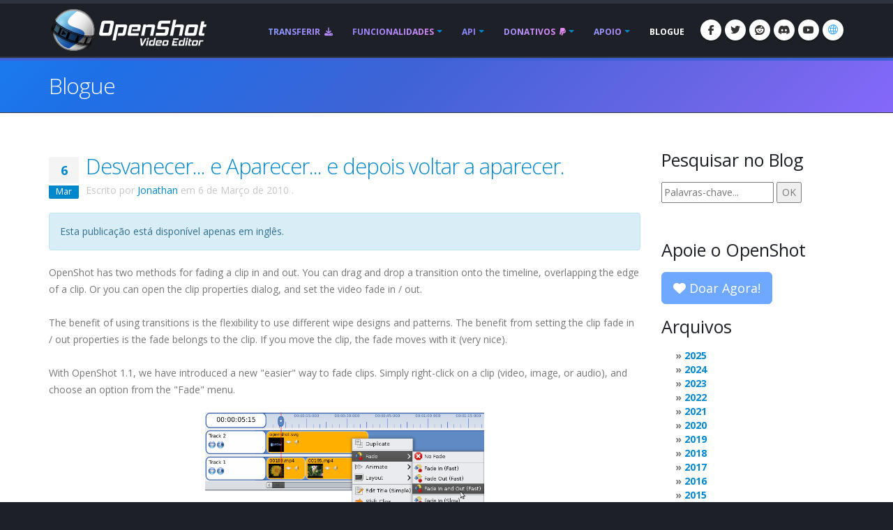

--- FILE ---
content_type: text/html; charset=utf-8
request_url: https://www.openshot.org/pt/blog/2010/03/06/fade-in-and-out-and-then-back-in/
body_size: 18813
content:








<!DOCTYPE html>
<html lang="pt" class="dark" dir="ltr">
	<head>
		<!-- Basic -->
		<meta http-equiv="X-UA-Compatible" content="IE=edge">
		<meta http-equiv="content-type" content="text/html; charset=UTF-8">
		<meta name="language" content="pt" />
		<meta name="rating" content="General" />
		<meta name="doc-type" content="Public" />
		<meta name="doc-class" content="Living Document" />
		<meta name="robots" content="index,follow" />
		<meta name="revisit-after" content="2 Days" />
        <meta name="yandex-verification" content="00e2cc274f4f404d" />

		
		
		
		
		<title>OpenShot Editor de Vídeo | Desvanecer... e Aparecer... e depois voltar a aparecer.</title>

		
		<meta name="keywords" content="blog, notícias, últimos desenvolvimentos, atualizações" />
		<meta name="description" content="O OpenShot tem dois métodos para desvanecer um clipe para dentro e para fora. Você pode arrastar e soltar uma transição na linha do tempo, sobrepondo a borda de um clipe. Ou pode abrir o diálogo de propriedades do clipe e definir o vídeo...">
		
    
    
    
    
    
    
    

		
		<meta property="og:type" content="website">
		<meta property="og:site_name" content="OpenShot Video Editor">
		<meta property="og:title" content="Desvanecer... e Aparecer... e depois voltar a aparecer.">
		<meta property="og:description" content="O OpenShot tem dois métodos para desvanecer um clipe para dentro e para fora. Você pode arrastar e soltar uma transição na linha do tempo, sobrepondo a borda de um clipe. Ou pode abrir o diálogo de propriedades do clipe e definir o vídeo...">
		<meta property="og:url" content="https://www.openshot.org/pt/blog/2010/03/06/fade-in-and-out-and-then-back-in/">
		<meta property="og:image" content="https://cdn.openshot.org/images/hero/openshot-social-poster.jpg">
		
		<meta property="og:image:width" content="1200">
		<meta property="og:image:height" content="630">
		
		<meta name="twitter:card" content="summary_large_image">
		<meta name="twitter:site" content="@openshot">
		<meta name="twitter:title" content="Desvanecer... e Aparecer... e depois voltar a aparecer.">
		<meta name="twitter:description" content="O OpenShot tem dois métodos para desvanecer um clipe para dentro e para fora. Você pode arrastar e soltar uma transição na linha do tempo, sobrepondo a borda de um clipe. Ou pode abrir o diálogo de propriedades do clipe e definir o vídeo...">
		<meta name="twitter:url" content="https://www.openshot.org/pt/blog/2010/03/06/fade-in-and-out-and-then-back-in/">
		<meta name="twitter:image" content="https://cdn.openshot.org/images/hero/openshot-social-poster.jpg">
		


    
    
    
    
		<meta name="author" content="OpenShot Studios, LLC">
		
  
        <!-- Blog links -->
        <link rel="index" href="/pt/blog/" />
        <link rel="search" type="application/opensearchdescription+xml" title="OpenShot Video Editor Blog" href="/pt/blog/opensearch.xml" />
        <link rel="alternate" type="application/rss+xml" title="Feed RSS das últimas entradas" href="/pt/blog/feeds/" />
        


<link rel="archives" title="Arquivos Dezembro de 2025" href="/pt/blog/2025/12/" />
<link rel="archives" title="Arquivos Dezembro de 2024" href="/pt/blog/2024/12/" />
<link rel="archives" title="Arquivos Julho de 2024" href="/pt/blog/2024/07/" />
<link rel="archives" title="Arquivos Junho de 2024" href="/pt/blog/2024/06/" />
<link rel="archives" title="Arquivos Janeiro de 2024" href="/pt/blog/2024/01/" />
<link rel="archives" title="Arquivos Abril de 2023" href="/pt/blog/2023/04/" />
<link rel="archives" title="Arquivos Dezembro de 2022" href="/pt/blog/2022/12/" />
<link rel="archives" title="Arquivos Setembro de 2021" href="/pt/blog/2021/09/" />
<link rel="archives" title="Arquivos Agosto de 2021" href="/pt/blog/2021/08/" />
<link rel="archives" title="Arquivos Maio de 2021" href="/pt/blog/2021/05/" />
<link rel="archives" title="Arquivos Março de 2020" href="/pt/blog/2020/03/" />
<link rel="archives" title="Arquivos Fevereiro de 2020" href="/pt/blog/2020/02/" />
<link rel="archives" title="Arquivos Novembro de 2019" href="/pt/blog/2019/11/" />
<link rel="archives" title="Arquivos Abril de 2019" href="/pt/blog/2019/04/" />
<link rel="archives" title="Arquivos Março de 2019" href="/pt/blog/2019/03/" />
<link rel="archives" title="Arquivos Setembro de 2018" href="/pt/blog/2018/09/" />
<link rel="archives" title="Arquivos Junho de 2018" href="/pt/blog/2018/06/" />
<link rel="archives" title="Arquivos Abril de 2018" href="/pt/blog/2018/04/" />
<link rel="archives" title="Arquivos Março de 2018" href="/pt/blog/2018/03/" />
<link rel="archives" title="Arquivos Janeiro de 2018" href="/pt/blog/2018/01/" />
<link rel="archives" title="Arquivos Novembro de 2017" href="/pt/blog/2017/11/" />
<link rel="archives" title="Arquivos Setembro de 2017" href="/pt/blog/2017/09/" />
<link rel="archives" title="Arquivos Maio de 2017" href="/pt/blog/2017/05/" />
<link rel="archives" title="Arquivos Março de 2017" href="/pt/blog/2017/03/" />
<link rel="archives" title="Arquivos Dezembro de 2016" href="/pt/blog/2016/12/" />
<link rel="archives" title="Arquivos Agosto de 2016" href="/pt/blog/2016/08/" />
<link rel="archives" title="Arquivos Julho de 2016" href="/pt/blog/2016/07/" />
<link rel="archives" title="Arquivos Março de 2016" href="/pt/blog/2016/03/" />
<link rel="archives" title="Arquivos Fevereiro de 2016" href="/pt/blog/2016/02/" />
<link rel="archives" title="Arquivos Janeiro de 2016" href="/pt/blog/2016/01/" />
<link rel="archives" title="Arquivos Setembro de 2015" href="/pt/blog/2015/09/" />
<link rel="archives" title="Arquivos Fevereiro de 2015" href="/pt/blog/2015/02/" />
<link rel="archives" title="Arquivos Julho de 2014" href="/pt/blog/2014/07/" />
<link rel="archives" title="Arquivos Maio de 2014" href="/pt/blog/2014/05/" />
<link rel="archives" title="Arquivos Abril de 2014" href="/pt/blog/2014/04/" />
<link rel="archives" title="Arquivos Março de 2014" href="/pt/blog/2014/03/" />
<link rel="archives" title="Arquivos Fevereiro de 2014" href="/pt/blog/2014/02/" />
<link rel="archives" title="Arquivos Janeiro de 2014" href="/pt/blog/2014/01/" />
<link rel="archives" title="Arquivos Outubro de 2013" href="/pt/blog/2013/10/" />
<link rel="archives" title="Arquivos Setembro de 2013" href="/pt/blog/2013/09/" />
<link rel="archives" title="Arquivos Agosto de 2013" href="/pt/blog/2013/08/" />
<link rel="archives" title="Arquivos Julho de 2013" href="/pt/blog/2013/07/" />
<link rel="archives" title="Arquivos Junho de 2013" href="/pt/blog/2013/06/" />
<link rel="archives" title="Arquivos Abril de 2013" href="/pt/blog/2013/04/" />
<link rel="archives" title="Arquivos Março de 2013" href="/pt/blog/2013/03/" />
<link rel="archives" title="Arquivos Fevereiro de 2013" href="/pt/blog/2013/02/" />
<link rel="archives" title="Arquivos Janeiro de 2013" href="/pt/blog/2013/01/" />
<link rel="archives" title="Arquivos Dezembro de 2012" href="/pt/blog/2012/12/" />
<link rel="archives" title="Arquivos Outubro de 2012" href="/pt/blog/2012/10/" />
<link rel="archives" title="Arquivos Setembro de 2012" href="/pt/blog/2012/09/" />
<link rel="archives" title="Arquivos Fevereiro de 2012" href="/pt/blog/2012/02/" />
<link rel="archives" title="Arquivos Janeiro de 2012" href="/pt/blog/2012/01/" />
<link rel="archives" title="Arquivos Outubro de 2011" href="/pt/blog/2011/10/" />
<link rel="archives" title="Arquivos Setembro de 2011" href="/pt/blog/2011/09/" />
<link rel="archives" title="Arquivos Junho de 2011" href="/pt/blog/2011/06/" />
<link rel="archives" title="Arquivos Março de 2011" href="/pt/blog/2011/03/" />
<link rel="archives" title="Arquivos Fevereiro de 2011" href="/pt/blog/2011/02/" />
<link rel="archives" title="Arquivos Janeiro de 2011" href="/pt/blog/2011/01/" />
<link rel="archives" title="Arquivos Novembro de 2010" href="/pt/blog/2010/11/" />
<link rel="archives" title="Arquivos Outubro de 2010" href="/pt/blog/2010/10/" />
<link rel="archives" title="Arquivos Setembro de 2010" href="/pt/blog/2010/09/" />
<link rel="archives" title="Arquivos Julho de 2010" href="/pt/blog/2010/07/" />
<link rel="archives" title="Arquivos Junho de 2010" href="/pt/blog/2010/06/" />
<link rel="archives" title="Arquivos Maio de 2010" href="/pt/blog/2010/05/" />
<link rel="archives" title="Arquivos Abril de 2010" href="/pt/blog/2010/04/" />
<link rel="archives" title="Arquivos Março de 2010" href="/pt/blog/2010/03/" />
<link rel="archives" title="Arquivos Fevereiro de 2010" href="/pt/blog/2010/02/" />
<link rel="archives" title="Arquivos Janeiro de 2010" href="/pt/blog/2010/01/" />
<link rel="archives" title="Arquivos Dezembro de 2009" href="/pt/blog/2009/12/" />
<link rel="archives" title="Arquivos Novembro de 2009" href="/pt/blog/2009/11/" />
<link rel="archives" title="Arquivos Outubro de 2009" href="/pt/blog/2009/10/" />
<link rel="archives" title="Arquivos Setembro de 2009" href="/pt/blog/2009/09/" />
<link rel="archives" title="Arquivos Agosto de 2009" href="/pt/blog/2009/08/" />
<link rel="archives" title="Arquivos Julho de 2009" href="/pt/blog/2009/07/" />
<link rel="archives" title="Arquivos Junho de 2009" href="/pt/blog/2009/06/" />
<link rel="archives" title="Arquivos Maio de 2009" href="/pt/blog/2009/05/" />
<link rel="archives" title="Arquivos Abril de 2009" href="/pt/blog/2009/04/" />
<link rel="archives" title="Arquivos Março de 2009" href="/pt/blog/2009/03/" />
<link rel="archives" title="Arquivos Dezembro de 2008" href="/pt/blog/2008/12/" />
<link rel="archives" title="Arquivos Novembro de 2008" href="/pt/blog/2008/11/" />
<link rel="archives" title="Arquivos Outubro de 2008" href="/pt/blog/2008/10/" />
<link rel="archives" title="Arquivos Setembro de 2008" href="/pt/blog/2008/09/" />
<link rel="archives" title="Arquivos Julho de 2008" href="/pt/blog/2008/07/" />
<link rel="archives" title="Arquivos Junho de 2008" href="/pt/blog/2008/06/" />
<link rel="archives" title="Arquivos Maio de 2008" href="/pt/blog/2008/05/" />
<link rel="archives" title="Arquivos Abril de 2008" href="/pt/blog/2008/04/" />



  
  <link rel="prev" title="Importar Projetos do Kdenlive e Kino!" href="/pt/blog/2010/03/06/import-kdenlive-and-kino-projects/" />
  
  
  <link rel="next" title="Hora das Traduções!" href="/pt/blog/2010/02/19/time-for-translations/" />
  

		
		
		<script type="application/ld+json">
		{
		  "@context": "https://schema.org",
		  "@graph": [
		    {
		      "@type": "Organization",
		      "@id": "https://www.openshot.org/#organization",
		      "name": "OpenShot Studios, LLC",
		      "url": "https://www.openshot.org/",
		      "logo": {
		        "@type": "ImageObject",
		        "@id": "https://www.openshot.org/#logo",
		        "url": "https://cdn.openshot.org/images/logos/logo.png",
		        "width": 226,
		        "height": 60
		      }
		    }
		  ]
		}
		</script>
		
		

		<!-- Favicon -->
		<link rel="shortcut icon" href="https://cdn.openshot.org/images/favicon.png" type="image/png" />
		<link rel="apple-touch-icon" href="https://cdn.openshot.org/images/favicon.png">

		<!-- Mobile Metas -->
		<meta name="viewport" content="width=device-width, minimum-scale=1.0, maximum-scale=1.0, user-scalable=no">

    	<!-- Web Fonts  -->
		<link href="https://fonts.googleapis.com/css?family=Open+Sans:300,400,600,700,800%7CShadows+Into+Light&display=swap" rel="stylesheet" type="text/css">

		<!-- Vendor CSS --><link rel="stylesheet" href="https://cdn.openshot.org/static/vendor/bootstrap/css/bootstrap.min.css?v=20260115">
   		<link rel="stylesheet" href="https://cdn.openshot.org/static/vendor/fontawesome/css/all.min.css?v=20260115">
		<link rel="stylesheet" href="https://cdn.openshot.org/static/vendor/animate/animate.min.css?v=20260115">
		<link rel="stylesheet" href="https://cdn.openshot.org/static/vendor/simple-line-icons/css/simple-line-icons.min.css?v=20260115">
		<link rel="stylesheet" href="https://cdn.openshot.org/static/vendor/magnific-popup/magnific-popup.min.css?v=20260115">

		<!-- Theme CSS -->
		<link rel="stylesheet" href="https://cdn.openshot.org/static/css/theme.css?v=20260115">
		<link rel="stylesheet" href="https://cdn.openshot.org/static/css/theme-elements.css?v=20260115">
		<link rel="stylesheet" href="https://cdn.openshot.org/static/css/theme-blog.css?v=20260115">

		<!-- Current Page CSS -->
		
		

		<!-- Skin CSS -->
		<link rel="stylesheet" href="https://cdn.openshot.org/static/css/skins/default.css?v=20260115">

		<!-- Theme Custom CSS -->
		<link rel="stylesheet" href="https://cdn.openshot.org/static/css/custom.css?v=20260115">

        <!-- Language links (for search engines) -->
        <link rel="canonical" href="https://www.openshot.org/pt/blog/2010/03/06/fade-in-and-out-and-then-back-in/" />
        <link rel="alternate" href="https://www.openshot.org/ar/blog/2010/03/06/fade-in-and-out-and-then-back-in/" hreflang="ar" />
        <link rel="alternate" href="https://www.openshot.org/bn/blog/2010/03/06/fade-in-and-out-and-then-back-in/" hreflang="bn" />
        <link rel="alternate" href="https://www.openshot.org/zh-hans/blog/2010/03/06/fade-in-and-out-and-then-back-in/" hreflang="zh-hans" />
        <link rel="alternate" href="https://www.openshot.org/zh-hant/blog/2010/03/06/fade-in-and-out-and-then-back-in/" hreflang="zh-hant" />
        <link rel="alternate" href="https://www.openshot.org/hr/blog/2010/03/06/fade-in-and-out-and-then-back-in/" hreflang="hr" />
        <link rel="alternate" href="https://www.openshot.org/nl/blog/2010/03/06/fade-in-and-out-and-then-back-in/" hreflang="nl" />
        <link rel="alternate" href="https://www.openshot.org/fr/blog/2010/03/06/fade-in-and-out-and-then-back-in/" hreflang="fr" />
        <link rel="alternate" href="https://www.openshot.org/fi/blog/2010/03/06/fade-in-and-out-and-then-back-in/" hreflang="fi" />
        <link rel="alternate" href="https://www.openshot.org/blog/2010/03/06/fade-in-and-out-and-then-back-in/" hreflang="en" />
        <link rel="alternate" href="https://www.openshot.org/de/blog/2010/03/06/fade-in-and-out-and-then-back-in/" hreflang="de" />
        <link rel="alternate" href="https://www.openshot.org/hi/blog/2010/03/06/fade-in-and-out-and-then-back-in/" hreflang="hi" />
        <link rel="alternate" href="https://www.openshot.org/is/blog/2010/03/06/fade-in-and-out-and-then-back-in/" hreflang="is" />
        <link rel="alternate" href="https://www.openshot.org/id/blog/2010/03/06/fade-in-and-out-and-then-back-in/" hreflang="id" />
        <link rel="alternate" href="https://www.openshot.org/it/blog/2010/03/06/fade-in-and-out-and-then-back-in/" hreflang="it" />
        <link rel="alternate" href="https://www.openshot.org/ja/blog/2010/03/06/fade-in-and-out-and-then-back-in/" hreflang="ja" />
        <link rel="alternate" href="https://www.openshot.org/ko/blog/2010/03/06/fade-in-and-out-and-then-back-in/" hreflang="ko" />
        <link rel="alternate" href="https://www.openshot.org/nb/blog/2010/03/06/fade-in-and-out-and-then-back-in/" hreflang="nb" />
        <link rel="alternate" href="https://www.openshot.org/fa/blog/2010/03/06/fade-in-and-out-and-then-back-in/" hreflang="fa" />
        <link rel="alternate" href="https://www.openshot.org/pl/blog/2010/03/06/fade-in-and-out-and-then-back-in/" hreflang="pl" />
        <link rel="alternate" href="https://www.openshot.org/pt/blog/2010/03/06/fade-in-and-out-and-then-back-in/" hreflang="pt" />
        <link rel="alternate" href="https://www.openshot.org/ro/blog/2010/03/06/fade-in-and-out-and-then-back-in/" hreflang="ro" />
        <link rel="alternate" href="https://www.openshot.org/ru/blog/2010/03/06/fade-in-and-out-and-then-back-in/" hreflang="ru" />
        <link rel="alternate" href="https://www.openshot.org/es/blog/2010/03/06/fade-in-and-out-and-then-back-in/" hreflang="es" />
        <link rel="alternate" href="https://www.openshot.org/tr/blog/2010/03/06/fade-in-and-out-and-then-back-in/" hreflang="tr" />
        <link rel="alternate" href="https://www.openshot.org/vi/blog/2010/03/06/fade-in-and-out-and-then-back-in/" hreflang="vi" />
        <link rel="alternate" href="https://www.openshot.org/uk/blog/2010/03/06/fade-in-and-out-and-then-back-in/" hreflang="uk" />
        <link rel="alternate" href="https://www.openshot.org/blog/2010/03/06/fade-in-and-out-and-then-back-in/" hreflang="x-default" />

        
            <!-- Suggest en translation -->
        

        <!-- Language style (left to right / right to left) -->
        <style>
            body {
               direction: ltr;
            }
            .alert-link:after {
                content: "\200E‎";
            }
            #language-alert.alert-dark {
                background-color: #333a44;
                border-color: #07080a;
                color: #ced3db;
            }
            #language-alert.alert-dark .alert-link {
                color: #fafbfb;
            }
            #language-icon-header.language-icon-attention {
                color: #2aa3ff;
            }
            a:hover #language-icon-header.language-icon-attention {
                color: #ffffff;
            }
            a:focus #language-icon-header.language-icon-attention,
            a:focus-visible #language-icon-header.language-icon-attention {
                color: #2aa3ff;
            }
            .preferred-language-link {
                display: block;
                padding: 10px 12px;
                background: #f4f7fb;
                border: 1px solid #d6e4f7;
                border-radius: 4px;
                color: #1f6fb2;
                text-decoration: none;
            }
            .preferred-language-link:hover,
            .preferred-language-link:focus {
                background: #e9f1fb;
                border-color: #c3d8f3;
                color: #1f6fb2;
                text-decoration: none;
            }
        </style>
        <style>
            .social-icons li:hover.social-icons-discord a,
            .social-icons li.social-icons-discord:hover a {
                background: #5865F2 !important;
                color: #fff !important;
            }
        </style>


         <script>
            window.dataLayer = window.dataLayer || [];
            function gtag(){ dataLayer.push(arguments); }

            // Keep gtag_enable_tcf_support commented to avoid auto-update conflicts with explicit manual update (matches GA toggles requiring updates)
            window['gtag_enable_tcf_support'] = true;

            gtag('consent', 'default', {
              ad_personalization:   'denied',
              ad_storage:           'denied',
              ad_user_data:         'denied',
              analytics_storage:    'denied',
              functionality_storage:'denied',
              personalization_storage: 'denied',
              security_storage:     'granted',
              wait_for_update:      500,
            });

            gtag("set", "ads_data_redaction", true);
            gtag("set", "url_passthrough", false);
          </script>

          <!-- GA library -->
          <script async src="https://www.googletagmanager.com/gtag/js?id=G-W2VHM9Y8QH"></script>
          <script>
            gtag('js', new Date());
            gtag('config', 'G-W2VHM9Y8QH');
          </script>

          <script>
            /* ===== global flags ===== */
            window.adsConsentGranted = false;   // true only when personalised ads allowed
            window.adsBidsReady      = false;
            window.adsRefreshed      = false;
            window.consentReady = false;

            function maybeRefreshAds() {
              console.log('[Ads] maybeRefreshAds called, adsConsentGranted:', window.adsConsentGranted, 'adsBidsReady:', window.adsBidsReady, 'adsRefreshed:', window.adsRefreshed);
              if (window.adsConsentGranted && window.adsBidsReady && !window.adsRefreshed) {
                googletag.cmd.push(() => {
                  console.log('[Ads] consent + bids ready → first refresh');
                  googletag.pubads().refresh();
                  window.adsRefreshed = true;
                });
              } else {
                console.log('[Ads] conditions not met for refresh');
              }
            }

            /* ===== Funding Choices callback ===== */
            window.googlefc        = window.googlefc || {};
            googlefc.callbackQueue = googlefc.callbackQueue || [];
            googlefc.callbackQueue.push({
              CONSENT_DATA_READY : () => {
                window.consentReady = true;

                const v = googlefc.getGoogleConsentModeValues();
                const S = googlefc.ConsentModePurposeStatusEnum;

                const allowed = x =>
                  x === S.CONSENT_MODE_PURPOSE_STATUS_GRANTED       ||
                  x === S.CONSENT_MODE_PURPOSE_STATUS_NOT_APPLICABLE||
                  x === S.CONSENT_MODE_PURPOSE_STATUS_NOT_CONFIGURED;

                const adAllowed      = allowed(v.adStoragePurposeConsentStatus);
                const anaAllowed     = allowed(v.analyticsStoragePurposeConsentStatus);
                const funAllowed     = allowed(v.functionalityStoragePurposeConsentStatus);
                const audAllowed     = allowed(v.adUserDataPurposeConsentStatus);
                const perAllowed     = allowed(v.adPersonalizationPurposeConsentStatus);
                const secAllowed     = allowed(v.securityStoragePurposeConsentStatus);

                // Explicit update kept for GA toggles; omit security_storage to avoid flip (defaults to granted)
                gtag('consent','update', {
                  ad_storage:            adAllowed  ? 'granted' : 'denied',
                  analytics_storage:     anaAllowed ? 'granted' : 'denied',
                  //functionality_storage: funAllowed ? 'granted' : 'denied',
                  personalization_storage: perAllowed ? 'granted' : 'denied',
                  ad_user_data:          audAllowed ? 'granted' : 'denied',
                  ad_personalization:    perAllowed ? 'granted' : 'denied',
                  //security_storage:      secAllowed ? 'granted' : 'denied',
                });

                if (adAllowed) {
                  gtag("set", "ads_data_redaction", false);
                }

                /* flag for refresh logic */
                window.adsConsentGranted = adAllowed;
                console.log('[Ads] CONSENT_DATA_READY — ad_storage:', adAllowed ? 'granted' : 'denied');
                maybeRefreshAds();

                if (typeof __tcfapi === 'function') {
                  __tcfapi('addEventListener', 2, (tcData, success) => {
                    if (success && (tcData.eventStatus === 'tcloaded' || tcData.eventStatus === 'useractioncomplete')) {
                      console.log('[TCF Debug] TCData:', tcData);
                    }
                  });
                }
              }
            });
          </script>

          <!-- Funding Choices loader + shim (unchanged) -->
          <script async src="https://fundingchoicesmessages.google.com/i/pub-6992519260108226?ers=1"></script>
          <script>
            (function pingFC(){
              if(!window.frames.googlefcPresent){
                if(document.body){
                  const i=document.createElement('iframe');
                  i.style='width:0;height:0;border:none;position:absolute;left:-9999px;top:-9999px';
                  i.name='googlefcPresent';
                  document.body.appendChild(i);
                }else{ setTimeout(pingFC,0); }
              }
            })();
          </script>




        <script>
          // Function to load GPT only when CMP is ready
          (function loadGPTWhenReady() {
            if (typeof __tcfapi !== 'undefined') {
              // CMP is ready, load GPT script
              const gptScript = document.createElement('script');
              gptScript.async = true;
              gptScript.src = 'https://securepubads.g.doubleclick.net/tag/js/gpt.js';
              gptScript.crossOrigin = 'anonymous';
              document.head.appendChild(gptScript);
            } else {
              // CMP not ready, check again after 100ms
              setTimeout(loadGPTWhenReady, 100);
            }
          })();
        </script>
        <script>
          window.googletag = window.googletag || { cmd: [] };
          googletag.cmd.push(function () {
            /* ---------- size mappings ---------- */
            const largeBannerMapping = googletag.sizeMapping()
              .addSize([1000, 600], [[970, 90], [728, 90]])   // desktop
              .addSize([800,  600], [[728, 90]])              // tablet
              .addSize([0,      0], [[300, 250]])             // phone
              .build();

            const smallBannerMapping = googletag.sizeMapping()
              .addSize([1200, 600], [[728, 90]])              // wide
              .addSize([0,      0], [[300, 250]])             // fallback
              .build();


        
            googletag.defineSlot('/21809389562/TopBanner-1170x113', [[970, 90], [300, 250]], 'div-gpt-ad-1554958960827-0').defineSizeMapping(largeBannerMapping).addService(googletag.pubads());
            googletag.defineSlot('/21809389562/BottomContentBanner-1170x113', [[970, 90], [300, 250]], 'div-gpt-ad-1554692803700-0').defineSizeMapping(largeBannerMapping).addService(googletag.pubads());
            googletag.defineSlot('/21809389562/BottomLatestPost-360x280', [[300, 250], [360, 280]], 'div-gpt-ad-1555100705815-0').addService(googletag.pubads());
                googletag.defineSlot('/21809389562/RightSide1-360x360', [[300, 600]], 'div-gpt-ad-1554838686778-0').addService(googletag.pubads());


            googletag.pubads().enableSingleRequest();
            googletag.pubads().collapseEmptyDivs();
            googletag.pubads().disableInitialLoad();
            googletag.enableServices();

            console.log('[Ads] GPT slots defined — initial load disabled');

            // If no header bidding provider is present, mark bids ready so ads can refresh.
            const hasHeaderBidding = !!(window.apstag || window.pbjs);
            if (!hasHeaderBidding) {
              window.adsBidsReady = true;
              maybeRefreshAds();
            }
          }); // closes the googletag.cmd.push opened in “Begin”
          </script>


        

        




	</head>
	<body>

		<div class="body">
			<header id="header" class="header-narrow" data-plugin-options="{'stickyEnabled': true, 'stickyEnableOnBoxed': true, 'stickyEnableOnMobile': true, 'stickyStartAt': 0, 'stickySetTop': '0'}">
				<div class="header-body">
					<div class="header-container container">
						<div class="header-row">
							<div class="header-column">
								<div class="header-logo">
                                    
									<a href="/pt/" title="OpenShot Video Editor">
										<img alt="OpenShot Video Editor Logo" src="https://cdn.openshot.org/images/logos/logo.png" width="226" height="60" style="max-width: 100%; height: auto;">
									</a>
                                    
								</div>
							</div>
							<div class="header-column">
								<div class="header-row">
									<div class="header-nav">
										<button class="btn header-btn-collapse-nav" data-toggle="collapse" data-target=".header-nav-main">
											<i class="fa-solid fa-bars"></i>
										</button>
										<ul class="header-social-icons social-icons">
											<li class="social-icons-facebook hidden-xs"><a href="https://www.facebook.com/openshot/" target="_blank" rel="noopener noreferrer" title="Facebook"><i class="fa-brands fa-facebook-f"></i></a></li>
											<li class="social-icons-twitter hidden-xs"><a href="https://www.twitter.com/openshot/" target="_blank" rel="noopener noreferrer" title="Twitter"><i class="fa-brands fa-twitter"></i></a></li>
											<li class="social-icons-reddit hidden-md hidden-xs"><a href="https://www.reddit.com/r/OpenShot/" target="_blank" title="Reddit"><i class="fa-brands fa-reddit"></i></a></li>
                                            <li class="social-icons-discord hidden-md hidden-xs"><a href="/discord/" target="_blank" title="Discord"><i class="fa-brands fa-discord"></i></a></li>
                                            <li class="social-icons-youtube hidden-md hidden-xs"><a href="https://www.youtube.com/user/JonOomph" target="_blank" rel="noopener noreferrer" title="YouTube"><i class="fa-brands fa-youtube"></i></a></li>
                                            <li class="social-icons-skype"><a href="#" data-toggle="modal" data-target="#formModal" title="Idioma: Português (pt)" aria-label="Idioma: Português (pt)"><i id="language-icon-header" class="icon-globe icons"></i></a></li>
										</ul>
										<div class="header-nav-main header-nav-main-effect-1 header-nav-main-sub-effect-1 collapse">
											<nav>
                                                
												<ul class="nav nav-pills" id="mainNav">
                                                    <li class="">
                                                        <a href="/pt/download/">
                                                            Transferir <i class="fa-solid fa-download" style="padding-left: 3px;"></i>
                                                        </a>
                                                    </li>
                                                    <li class="dropdown ">
                                                        <a class="dropdown-toggle" href="/pt/features/">
                                                            Funcionalidades
                                                        </a>
                                                        <ul class="dropdown-menu">
                                                            <li><a href="/pt/features/">Ver Funcionalidades</a></li>
                                                            <li><a href="/pt/screenshots/">Capturas de Ecrã</a></li>
                                                            <li><a href="/pt/videos/">Vídeos</a></li>
                                                            <li class="dropdown-submenu">
                                                                <a href="/pt/about/">Sobre Nós</a>
                                                                <ul class="dropdown-menu">
                                                                    <li><a href="/pt/about/">Sobre OpenShot</a></li>
                                                                    <li><a href="/pt/story/">A Nossa História</a></li>
                                                                    <li><a href="/pt/awards/">Nossos Prêmios</a></li>
                                                                    <li><a href="/pt/company/">Nossa Empresa</a></li>
                                                                    <li><a href="/pt/sponsors/">Patrocinadores</a></li>
                                                                    <li><a href="/pt/contact/">Contactar-nos</a></li>
                                                                    <li><a href="/pt/developers/">Conhecer os Responsáveis pelo Desenvolvimento</a></li>
                                                                </ul>
                                                            </li>
                                                            <li class="dropdown-submenu">
                                                                <a href="#"><i class="icon-globe icons" style="vertical-align: middle; margin-right: 3px;"></i> Idioma</a>
                                                                <ul class="dropdown-menu">
                                                                    
                                                                        <li><a href="/ar/blog/2010/03/06/fade-in-and-out-and-then-back-in/">العربيّة &rlm;(ar)</a></li>
                                                                        <li><a href="/bn/blog/2010/03/06/fade-in-and-out-and-then-back-in/">বাংলা &rlm;(bn)</a></li>
                                                                        <li><a href="/zh-hans/blog/2010/03/06/fade-in-and-out-and-then-back-in/">简体中文 &rlm;(zh-hans)</a></li>
                                                                        <li><a href="/zh-hant/blog/2010/03/06/fade-in-and-out-and-then-back-in/">繁體中文 &rlm;(zh-hant)</a></li>
                                                                        <li><a href="/hr/blog/2010/03/06/fade-in-and-out-and-then-back-in/">Hrvatski &rlm;(hr)</a></li>
                                                                        <li><a href="/nl/blog/2010/03/06/fade-in-and-out-and-then-back-in/">Nederlands &rlm;(nl)</a></li>
                                                                        <li><a href="/fr/blog/2010/03/06/fade-in-and-out-and-then-back-in/">Français &rlm;(fr)</a></li>
                                                                        <li><a href="/fi/blog/2010/03/06/fade-in-and-out-and-then-back-in/">Suomi &rlm;(fi)</a></li>
                                                                        <li><a href="/blog/2010/03/06/fade-in-and-out-and-then-back-in/">English &rlm;(en)</a></li>
                                                                        <li><a href="/de/blog/2010/03/06/fade-in-and-out-and-then-back-in/">Deutsch &rlm;(de)</a></li>
                                                                        <li><a href="/hi/blog/2010/03/06/fade-in-and-out-and-then-back-in/">हिंदी &rlm;(hi)</a></li>
                                                                        <li><a href="/is/blog/2010/03/06/fade-in-and-out-and-then-back-in/">Íslenska &rlm;(is)</a></li>
                                                                        <li><a href="/id/blog/2010/03/06/fade-in-and-out-and-then-back-in/">Bahasa Indonesia &rlm;(id)</a></li>
                                                                        <li><a href="/it/blog/2010/03/06/fade-in-and-out-and-then-back-in/">Italiano &rlm;(it)</a></li>
                                                                        <li><a href="/ja/blog/2010/03/06/fade-in-and-out-and-then-back-in/">日本語 &rlm;(ja)</a></li>
                                                                        <li><a href="/ko/blog/2010/03/06/fade-in-and-out-and-then-back-in/">한국어 &rlm;(ko)</a></li>
                                                                        <li><a href="/nb/blog/2010/03/06/fade-in-and-out-and-then-back-in/">Norsk (bokmål) &rlm;(nb)</a></li>
                                                                        <li><a href="/fa/blog/2010/03/06/fade-in-and-out-and-then-back-in/">فارسی &rlm;(fa)</a></li>
                                                                        <li><a href="/pl/blog/2010/03/06/fade-in-and-out-and-then-back-in/">Polski &rlm;(pl)</a></li>
                                                                        <li><a href="/pt/blog/2010/03/06/fade-in-and-out-and-then-back-in/">Português &rlm;(pt)</a></li>
                                                                        <li><a href="/ro/blog/2010/03/06/fade-in-and-out-and-then-back-in/">Română &rlm;(ro)</a></li>
                                                                        <li><a href="/ru/blog/2010/03/06/fade-in-and-out-and-then-back-in/">Русский &rlm;(ru)</a></li>
                                                                        <li><a href="/es/blog/2010/03/06/fade-in-and-out-and-then-back-in/">Español &rlm;(es)</a></li>
                                                                        <li><a href="/tr/blog/2010/03/06/fade-in-and-out-and-then-back-in/">Türkçe &rlm;(tr)</a></li>
                                                                        <li><a href="/vi/blog/2010/03/06/fade-in-and-out-and-then-back-in/">Tiếng Việt &rlm;(vi)</a></li>
                                                                        <li><a href="/uk/blog/2010/03/06/fade-in-and-out-and-then-back-in/">Українська &rlm;(uk)</a></li>
                                                                </ul>
                                                            </li>
                                                        </ul>
                                                    </li>
                                                    <li class="dropdown ">
                                                        <a class="dropdown-toggle" href="/pt/cloud-api/">
                                                            API
                                                        </a>
                                                        <ul class="dropdown-menu">
                                                            <li><a href="/pt/cloud-api/"><i class="fa-solid fa-cloud"></i> OpenShot API da Nuvem</a></li>
                                                            <li><a href="/pt/libopenshot/"><i class="fa-solid fa-code"></i> OpenShot Biblioteca C++</a></li>
                                                        </ul>
                                                    </li>
                                                    <li class="dropdown ">
                                                        <a class="dropdown-toggle" href="/pt/donate/">
                                                            Donativos <i class="fa-brands fa-paypal" style="padding-left: 3px;"></i>
                                                        </a>
                                                        <ul class="dropdown-menu">
                                                            <li><a href="/pt/donate/">Doar</a></li>
                                                            <li><a href="/pt/donations/">Ver Donativos</a></li>
                                                        </ul>
                                                    </li>
                                                    <li class="dropdown ">
                                                        <a class="dropdown-toggle" href="/pt/user-guide/">
                                                            Apoio
                                                        </a>
                                                        <ul class="dropdown-menu">
                                                            <li><a href="/pt/user-guide/"><i class="fa-solid fa-book" style="vertical-align: middle; margin-right: 3px;"></i> Guia do Utilizador</a></li>
                                                            <li><a href="/pt/issues/new/"><i class="fa-solid fa-bug" style="vertical-align: middle; margin-right: 3px;"></i> Comunicar um Erro</a></li>
                                                            <li><a href="https://www.reddit.com/r/OpenShot/" target="_blank"><i class="fa-regular fa-life-ring" style="vertical-align: middle; margin-right: 3px;"></i> Colocar uma Questão</a></li>
                                                            <li><a href="/discord/" target="_blank"><i class="fa-brands fa-discord" style="vertical-align: middle; margin-right: 3px;"></i> Discord</a></li>
                                                            <li><a href="https://translations.launchpad.net/openshot/2.0/+translations" target="_blank" rel="noopener noreferrer"><i class="fa-solid fa-language" style="vertical-align: middle; margin-right: 3px;"></i> Traduções</a></li>
                                                            <li><a href="/pt/forum/" target="_blank"><i class="icon-people icons" style="vertical-align: middle; margin-right: 3px;"></i> Visitar Fóruns</a></li>
                                                        </ul>
                                                    </li>
                                                    <li class="active">
                                                        <a href="/pt/blog/">
                                                            Blogue
                                                        </a>
                                                    </li>
												</ul>
                                                
											</nav>
										</div>
									</div>
								</div>
							</div>
						</div>
					</div>
				</div>
			</header>

			<div role="main" class="main">
                
    


<div id="language-alert" class="alert alert-dark" style="padding: 6px; margin: 0px; text-align: center; border-radius: 0px; border: 0px; display: none;">
    <strong><i class="fa-regular fa-comments"></i> <a id="language-alert-link" href="" class="alert-link"></a></strong>
</div>


    <section class="page-header">
        <div class="container">
            <div class="row">
                <div class="col-md-12">
                    <h1><a href="/pt/blog/" style="color: #fff; text-decoration: none;">Blogue</a></h1>
                </div>
            </div>
        </div>
    </section>


    <div class="container">

        

        
        
    <div class="row centered">
        <div class="col-md-12" style="text-align: center; padding-bottom: 20px;">
            <!-- /21809389562/TopBanner-1170x113 -->
            <div id='div-gpt-ad-1554958960827-0'>
            <script>
            googletag.cmd.push(function() { googletag.display('div-gpt-ad-1554958960827-0'); });
            </script>
            </div>
        </div>
    </div>


        <div class="row">
            <div class="col-md-9">
                


  





<article id="entry-106" class="hentry" itemscope itemtype="http://schema.org/Article">
  
  <header class="entry-header">
    
    <div class="recent-posts">
        <article class="post">
            <div class="date">
                <span class="day" style="background-color: #F4F4F4; color: #0088cc;">6</span>
                <span class="month">Mar</span>
            </div>
        </article>
    </div>
    
    <h2 class="entry-title" itemprop="name">
      <a href="/pt/blog/2010/03/06/fade-in-and-out-and-then-back-in/" title="Desvanecer... e Aparecer... e depois voltar a aparecer." rel="bookmark" itemprop="url">
        Desvanecer... e Aparecer... e depois voltar a&nbsp;aparecer.
      </a>
    </h2>
    
    
    
    <p class="entry-info" style="margin-top:-30px; color: #c7c7c7;">
      
      
      
      Escrito por
      
      <span class="vcard author" itemprop="author" itemscope itemtype="http://schema.org/Person">
        <a href="/pt/blog/authors/jonathan/" class="fn url" rel="author"
           title="Mostrar todas as entradas de Jonathan" itemprop="url">Jonathan</a></span>
      
      em
      
      
      
      
      <time class="published" datetime="2010-03-06T00:44:00.006000-06:00" itemprop="datePublished">6 de Março de 2010</time>
      
      
      
      .
      
      
    </p>
    
    
    <meta itemprop="dateCreated" content="2010-03-06T00:44:00.006000-06:00" />
    
  </header>
  

  
  <div class="entry-body">
    
    <meta itemprop="wordCount" content="205" />
    

    
    
    

    
    
    

    
    <div class="alert alert-info blog-english-only" role="note">
      Esta publicação está disponível apenas em inglês.
    </div>
    

    
    
    
    <div class="entry-content" itemprop="articleBody">
      <p>OpenShot has two methods for fading a clip in and out.  You can drag and drop a transition onto the timeline, overlapping the edge of a clip.  Or you can open the clip properties dialog, and set the video fade in / out.<br /><br />The benefit of using transitions is the flexibility to use different wipe designs and patterns.  The benefit from setting the clip fade in / out properties is the fade belongs to the clip.  If you move the clip, the fade moves with it (very nice).<br /><br />With OpenShot 1.1, we have introduced a new "easier" way to fade clips.  Simply right-click on a clip (video, image, or audio), and choose an option from the "Fade" menu.<br /></p><div style="text-align: center;"><a onblur="try {parent.deselectBloggerImageGracefully();} catch(e) {}" href="https://cdn.openshot.org/images/uploads/archive/Fade-In-Fade-Out.png"><img style="cursor: pointer; width: 400px; height: 172px;" src="https://cdn.openshot.org/images/uploads/archive/Fade-In-Fade-Out.png" alt="" id="BLOGGER_PHOTO_ID_5445408421969164722" border="0" /></a><br /></div><div style="text-align: center;"><span style="color: rgb(102, 102, 102);font-size:85%;" >[Fade menu: quickly fade clips in and out]</span><br /></div><br /><div style="text-align: left;">The fade menu will set both the video and audio fade in / out.  In other words, it will fade the clip to transparent, and the audio volume to zero (and vice versa).  This is really just a quick way to set the fade clip properties. They can still be adjusted on the clip properties screen.<br /><br />This is just one of the many new features in version 1.1 of OpenShot.  Stay tuned, because we have much more news about the 1.1 release coming soon.<br /><p></p></div>
    </div>
    
    

    
    
    
  </div>
  

  
  <footer class="entry-footer">
    
    <p class="entry-tags" style="margin: 0px;">
      <strong>Etiquetas</strong> :
      <meta itemprop="keywords" content="" />
      
      <span>Sem etiquetas</span>
      
    </p>
    
    
    <p class="entry-discussions" style="margin: 0px;">
      <strong>Discussões</strong> :
      

      <a href="/pt/blog/2010/03/06/fade-in-and-out-and-then-back-in/#comments" class="disqus-comment-count" data-disqus-url="https://www.openshot.org/blog/2010/03/06/fade-in-and-out-and-then-back-in/" title="Comentários sobre Desvanecer... e Aparecer... e depois voltar a aparecer.">
        Ver Comentários
      </a>

      
      
      
      
      
    </p>
    
  </footer>
  
</article>
<hr/>




<aside role="complementary" class="entry-widgets">
  
  
  
  <div class="entry-next">
    <h3>Próxima entrada</h3>
    <p>
      <a href="/pt/blog/2010/02/19/time-for-translations/" title="Hora das Traduções!" rel="next">
        Hora das Traduções!
      </a>
    </p>
  </div>
  
  
  
  
  
  
  <div class="entry-previous">
    <h3>Entrada anterior</h3>
    <p>
      <a href="/pt/blog/2010/03/06/import-kdenlive-and-kino-projects/" title="Importar Projetos do Kdenlive e Kino!" rel="prev">
        Importar Projetos do Kdenlive e Kino!
      </a>
    </p>
  </div>
  
  
  
  
  
  
  
  
  
  <div class="entry-similar">
    <h3>Entradas similares</h3>
    



<ul class="no-entries-similar">
  
  <li>
    No similar entries.
  </li>
  
</ul>

  </div>
  
</aside>









<!-- Discuss Comments Here -->

<section id="comments">
    <div id="disqus_thread"></div>
    <script>
    var disqusLanguage = (function(code) {
        var map = {
            "ar": "ar",
            "zh-hans": "zh",
            "zh-hant": "zh_TW",
            "hr": null, // no Disqus translation bundle
            "nl": "nl",
            "fr": "fr",
            "fi": "fi",
            "en": null, // default language, no bundle
            "de": "de",
            "hi": "hi",
            "is": null, // no Disqus translation bundle
            "it": "it",
            "ja": "ja",
            "ko": "ko",
            "nb": "nb",
            "pl": "pl",
            "pt": "pt_BR",
            "ro": "ro",
            "ru": "ru",
            "es": "es_ES",
            "tr": "tr",
            "vi": "vi",
            "uk": "uk"
        };
        var mapped = Object.prototype.hasOwnProperty.call(map, code) ? map[code] : code;
        return mapped || null;
    })("pt");
    window.disqusLanguage = disqusLanguage;
    var disqus_config = function () {
        this.page.url = 'https://www.openshot.org/blog/2010/03/06/fade-in-and-out-and-then-back-in/';
        this.page.identifier = 'fade-in-and-out-and-then-back-in';
        if (disqusLanguage) {
            this.language = disqusLanguage;
        }
    };
    (function() {
    var d = document, s = d.createElement('script');
    s.src = 'https://openshot.disqus.com/embed.js';
    s.setAttribute('data-timestamp', +new Date());
    (d.head || d.body).appendChild(s);
    })();
    </script>
    <noscript>Please enable JavaScript to view the <a href="https://disqus.com/?ref_noscript">comments powered by Disqus.</a></noscript>
</section>






            </div>

            <div class="col-md-3">
                
<aside id="widget-search" class="widget">
    <div class="search">
        <h3>Pesquisar no Blog</h3>
        <form method="get" id="searchform" action="/pt/blog/search/">
          <p>
            <input type="text" name="pattern" id="searchbox" placeholder="Palavras-chave...">
            <input type="submit" class="submitbutton" value="OK">
          </p>
        </form>
    </div>
</aside>
<aside id="widget-welcome" class="widget">
    
        <div class="row centered hidden-xs hidden-sm">
            <div class="" style="text-align: center; padding-bottom: 20px; margin-top: 15px;">
                <!-- /21809389562/RightSide1-360x360 -->
                <div id='div-gpt-ad-1554838686778-0'>
                <script>
                googletag.cmd.push(function() { googletag.display('div-gpt-ad-1554838686778-0'); });
                </script>
                </div>
            </div>
        </div>
    
    <h3>Apoie o OpenShot</h3>
    <p><a href="/pt/donate/" class="btn btn-lg btn-primary"><i class="fa-solid fa-heart" style="color:#fff;"></i> Doar Agora!</a><br /></p>
</aside>
<aside id="widget-archives" class="widget">
  <h3>Arquivos</h3>
  



<ul class="archives-entries-tree">
  
  <li>
    <a title="Arquivos 2025" rel="archives"
       class="archive-toggle" data-archive-toggle="collapse"
       href="#2025">2025</a>
    
    <ul id="2025" class="collapse archive-months">
      
      <li>
        
        <a title="Arquivos Dezembro de 2025" rel="archives"
           href="/pt/blog/2025/12/">
          Dezembro
        </a>
        
      </li>
      
    </ul>
  </li>
  
  <li>
    <a title="Arquivos 2024" rel="archives"
       class="archive-toggle" data-archive-toggle="collapse"
       href="#2024">2024</a>
    
    <ul id="2024" class="collapse archive-months">
      
      <li>
        
        <a title="Arquivos Janeiro de 2024" rel="archives"
           href="/pt/blog/2024/01/">
          Janeiro
        </a>
        
      </li>
      
      <li>
        
        <a title="Arquivos Junho de 2024" rel="archives"
           href="/pt/blog/2024/06/">
          Junho
        </a>
        
      </li>
      
      <li>
        
        <a title="Arquivos Julho de 2024" rel="archives"
           href="/pt/blog/2024/07/">
          Julho
        </a>
        
      </li>
      
      <li>
        
        <a title="Arquivos Dezembro de 2024" rel="archives"
           href="/pt/blog/2024/12/">
          Dezembro
        </a>
        
      </li>
      
    </ul>
  </li>
  
  <li>
    <a title="Arquivos 2023" rel="archives"
       class="archive-toggle" data-archive-toggle="collapse"
       href="#2023">2023</a>
    
    <ul id="2023" class="collapse archive-months">
      
      <li>
        
        <a title="Arquivos Abril de 2023" rel="archives"
           href="/pt/blog/2023/04/">
          Abril
        </a>
        
      </li>
      
    </ul>
  </li>
  
  <li>
    <a title="Arquivos 2022" rel="archives"
       class="archive-toggle" data-archive-toggle="collapse"
       href="#2022">2022</a>
    
    <ul id="2022" class="collapse archive-months">
      
      <li>
        
        <a title="Arquivos Dezembro de 2022" rel="archives"
           href="/pt/blog/2022/12/">
          Dezembro
        </a>
        
      </li>
      
    </ul>
  </li>
  
  <li>
    <a title="Arquivos 2021" rel="archives"
       class="archive-toggle" data-archive-toggle="collapse"
       href="#2021">2021</a>
    
    <ul id="2021" class="collapse archive-months">
      
      <li>
        
        <a title="Arquivos Maio de 2021" rel="archives"
           href="/pt/blog/2021/05/">
          Maio
        </a>
        
      </li>
      
      <li>
        
        <a title="Arquivos Agosto de 2021" rel="archives"
           href="/pt/blog/2021/08/">
          Agosto
        </a>
        
      </li>
      
      <li>
        
        <a title="Arquivos Setembro de 2021" rel="archives"
           href="/pt/blog/2021/09/">
          Setembro
        </a>
        
      </li>
      
    </ul>
  </li>
  
  <li>
    <a title="Arquivos 2020" rel="archives"
       class="archive-toggle" data-archive-toggle="collapse"
       href="#2020">2020</a>
    
    <ul id="2020" class="collapse archive-months">
      
      <li>
        
        <a title="Arquivos Fevereiro de 2020" rel="archives"
           href="/pt/blog/2020/02/">
          Fevereiro
        </a>
        
      </li>
      
      <li>
        
        <a title="Arquivos Março de 2020" rel="archives"
           href="/pt/blog/2020/03/">
          Março
        </a>
        
      </li>
      
    </ul>
  </li>
  
  <li>
    <a title="Arquivos 2019" rel="archives"
       class="archive-toggle" data-archive-toggle="collapse"
       href="#2019">2019</a>
    
    <ul id="2019" class="collapse archive-months">
      
      <li>
        
        <a title="Arquivos Março de 2019" rel="archives"
           href="/pt/blog/2019/03/">
          Março
        </a>
        
      </li>
      
      <li>
        
        <a title="Arquivos Abril de 2019" rel="archives"
           href="/pt/blog/2019/04/">
          Abril
        </a>
        
      </li>
      
      <li>
        
        <a title="Arquivos Novembro de 2019" rel="archives"
           href="/pt/blog/2019/11/">
          Novembro
        </a>
        
      </li>
      
    </ul>
  </li>
  
  <li>
    <a title="Arquivos 2018" rel="archives"
       class="archive-toggle" data-archive-toggle="collapse"
       href="#2018">2018</a>
    
    <ul id="2018" class="collapse archive-months">
      
      <li>
        
        <a title="Arquivos Janeiro de 2018" rel="archives"
           href="/pt/blog/2018/01/">
          Janeiro
        </a>
        
      </li>
      
      <li>
        
        <a title="Arquivos Março de 2018" rel="archives"
           href="/pt/blog/2018/03/">
          Março
        </a>
        
      </li>
      
      <li>
        
        <a title="Arquivos Abril de 2018" rel="archives"
           href="/pt/blog/2018/04/">
          Abril
        </a>
        
      </li>
      
      <li>
        
        <a title="Arquivos Junho de 2018" rel="archives"
           href="/pt/blog/2018/06/">
          Junho
        </a>
        
      </li>
      
      <li>
        
        <a title="Arquivos Setembro de 2018" rel="archives"
           href="/pt/blog/2018/09/">
          Setembro
        </a>
        
      </li>
      
    </ul>
  </li>
  
  <li>
    <a title="Arquivos 2017" rel="archives"
       class="archive-toggle" data-archive-toggle="collapse"
       href="#2017">2017</a>
    
    <ul id="2017" class="collapse archive-months">
      
      <li>
        
        <a title="Arquivos Março de 2017" rel="archives"
           href="/pt/blog/2017/03/">
          Março
        </a>
        
      </li>
      
      <li>
        
        <a title="Arquivos Maio de 2017" rel="archives"
           href="/pt/blog/2017/05/">
          Maio
        </a>
        
      </li>
      
      <li>
        
        <a title="Arquivos Setembro de 2017" rel="archives"
           href="/pt/blog/2017/09/">
          Setembro
        </a>
        
      </li>
      
      <li>
        
        <a title="Arquivos Novembro de 2017" rel="archives"
           href="/pt/blog/2017/11/">
          Novembro
        </a>
        
      </li>
      
    </ul>
  </li>
  
  <li>
    <a title="Arquivos 2016" rel="archives"
       class="archive-toggle" data-archive-toggle="collapse"
       href="#2016">2016</a>
    
    <ul id="2016" class="collapse archive-months">
      
      <li>
        
        <a title="Arquivos Janeiro de 2016" rel="archives"
           href="/pt/blog/2016/01/">
          Janeiro
        </a>
        
      </li>
      
      <li>
        
        <a title="Arquivos Fevereiro de 2016" rel="archives"
           href="/pt/blog/2016/02/">
          Fevereiro
        </a>
        
      </li>
      
      <li>
        
        <a title="Arquivos Março de 2016" rel="archives"
           href="/pt/blog/2016/03/">
          Março
        </a>
        
      </li>
      
      <li>
        
        <a title="Arquivos Julho de 2016" rel="archives"
           href="/pt/blog/2016/07/">
          Julho
        </a>
        
      </li>
      
      <li>
        
        <a title="Arquivos Agosto de 2016" rel="archives"
           href="/pt/blog/2016/08/">
          Agosto
        </a>
        
      </li>
      
      <li>
        
        <a title="Arquivos Dezembro de 2016" rel="archives"
           href="/pt/blog/2016/12/">
          Dezembro
        </a>
        
      </li>
      
    </ul>
  </li>
  
  <li>
    <a title="Arquivos 2015" rel="archives"
       class="archive-toggle" data-archive-toggle="collapse"
       href="#2015">2015</a>
    
    <ul id="2015" class="collapse archive-months">
      
      <li>
        
        <a title="Arquivos Fevereiro de 2015" rel="archives"
           href="/pt/blog/2015/02/">
          Fevereiro
        </a>
        
      </li>
      
      <li>
        
        <a title="Arquivos Setembro de 2015" rel="archives"
           href="/pt/blog/2015/09/">
          Setembro
        </a>
        
      </li>
      
    </ul>
  </li>
  
  <li>
    <a title="Arquivos 2014" rel="archives"
       class="archive-toggle" data-archive-toggle="collapse"
       href="#2014">2014</a>
    
    <ul id="2014" class="collapse archive-months">
      
      <li>
        
        <a title="Arquivos Janeiro de 2014" rel="archives"
           href="/pt/blog/2014/01/">
          Janeiro
        </a>
        
      </li>
      
      <li>
        
        <a title="Arquivos Fevereiro de 2014" rel="archives"
           href="/pt/blog/2014/02/">
          Fevereiro
        </a>
        
      </li>
      
      <li>
        
        <a title="Arquivos Março de 2014" rel="archives"
           href="/pt/blog/2014/03/">
          Março
        </a>
        
      </li>
      
      <li>
        
        <a title="Arquivos Abril de 2014" rel="archives"
           href="/pt/blog/2014/04/">
          Abril
        </a>
        
      </li>
      
      <li>
        
        <a title="Arquivos Maio de 2014" rel="archives"
           href="/pt/blog/2014/05/">
          Maio
        </a>
        
      </li>
      
      <li>
        
        <a title="Arquivos Julho de 2014" rel="archives"
           href="/pt/blog/2014/07/">
          Julho
        </a>
        
      </li>
      
    </ul>
  </li>
  
  <li>
    <a title="Arquivos 2013" rel="archives"
       class="archive-toggle" data-archive-toggle="collapse"
       href="#2013">2013</a>
    
    <ul id="2013" class="collapse archive-months">
      
      <li>
        
        <a title="Arquivos Janeiro de 2013" rel="archives"
           href="/pt/blog/2013/01/">
          Janeiro
        </a>
        
      </li>
      
      <li>
        
        <a title="Arquivos Fevereiro de 2013" rel="archives"
           href="/pt/blog/2013/02/">
          Fevereiro
        </a>
        
      </li>
      
      <li>
        
        <a title="Arquivos Março de 2013" rel="archives"
           href="/pt/blog/2013/03/">
          Março
        </a>
        
      </li>
      
      <li>
        
        <a title="Arquivos Abril de 2013" rel="archives"
           href="/pt/blog/2013/04/">
          Abril
        </a>
        
      </li>
      
      <li>
        
        <a title="Arquivos Junho de 2013" rel="archives"
           href="/pt/blog/2013/06/">
          Junho
        </a>
        
      </li>
      
      <li>
        
        <a title="Arquivos Julho de 2013" rel="archives"
           href="/pt/blog/2013/07/">
          Julho
        </a>
        
      </li>
      
      <li>
        
        <a title="Arquivos Agosto de 2013" rel="archives"
           href="/pt/blog/2013/08/">
          Agosto
        </a>
        
      </li>
      
      <li>
        
        <a title="Arquivos Setembro de 2013" rel="archives"
           href="/pt/blog/2013/09/">
          Setembro
        </a>
        
      </li>
      
      <li>
        
        <a title="Arquivos Outubro de 2013" rel="archives"
           href="/pt/blog/2013/10/">
          Outubro
        </a>
        
      </li>
      
    </ul>
  </li>
  
  <li>
    <a title="Arquivos 2012" rel="archives"
       class="archive-toggle" data-archive-toggle="collapse"
       href="#2012">2012</a>
    
    <ul id="2012" class="collapse archive-months">
      
      <li>
        
        <a title="Arquivos Janeiro de 2012" rel="archives"
           href="/pt/blog/2012/01/">
          Janeiro
        </a>
        
      </li>
      
      <li>
        
        <a title="Arquivos Fevereiro de 2012" rel="archives"
           href="/pt/blog/2012/02/">
          Fevereiro
        </a>
        
      </li>
      
      <li>
        
        <a title="Arquivos Setembro de 2012" rel="archives"
           href="/pt/blog/2012/09/">
          Setembro
        </a>
        
      </li>
      
      <li>
        
        <a title="Arquivos Outubro de 2012" rel="archives"
           href="/pt/blog/2012/10/">
          Outubro
        </a>
        
      </li>
      
      <li>
        
        <a title="Arquivos Dezembro de 2012" rel="archives"
           href="/pt/blog/2012/12/">
          Dezembro
        </a>
        
      </li>
      
    </ul>
  </li>
  
  <li>
    <a title="Arquivos 2011" rel="archives"
       class="archive-toggle" data-archive-toggle="collapse"
       href="#2011">2011</a>
    
    <ul id="2011" class="collapse archive-months">
      
      <li>
        
        <a title="Arquivos Janeiro de 2011" rel="archives"
           href="/pt/blog/2011/01/">
          Janeiro
        </a>
        
      </li>
      
      <li>
        
        <a title="Arquivos Fevereiro de 2011" rel="archives"
           href="/pt/blog/2011/02/">
          Fevereiro
        </a>
        
      </li>
      
      <li>
        
        <a title="Arquivos Março de 2011" rel="archives"
           href="/pt/blog/2011/03/">
          Março
        </a>
        
      </li>
      
      <li>
        
        <a title="Arquivos Junho de 2011" rel="archives"
           href="/pt/blog/2011/06/">
          Junho
        </a>
        
      </li>
      
      <li>
        
        <a title="Arquivos Setembro de 2011" rel="archives"
           href="/pt/blog/2011/09/">
          Setembro
        </a>
        
      </li>
      
      <li>
        
        <a title="Arquivos Outubro de 2011" rel="archives"
           href="/pt/blog/2011/10/">
          Outubro
        </a>
        
      </li>
      
    </ul>
  </li>
  
  <li>
    <a title="Arquivos 2010" rel="archives"
       class="archive-toggle" data-archive-toggle="collapse"
       href="#2010">2010</a>
    
    <ul id="2010" class="collapse archive-months">
      
      <li>
        
        <a title="Arquivos Janeiro de 2010" rel="archives"
           href="/pt/blog/2010/01/">
          Janeiro
        </a>
        
      </li>
      
      <li>
        
        <a title="Arquivos Fevereiro de 2010" rel="archives"
           href="/pt/blog/2010/02/">
          Fevereiro
        </a>
        
      </li>
      
      <li>
        
        <a title="Arquivos Março de 2010" rel="archives"
           href="/pt/blog/2010/03/">
          Março
        </a>
        
      </li>
      
      <li>
        
        <a title="Arquivos Abril de 2010" rel="archives"
           href="/pt/blog/2010/04/">
          Abril
        </a>
        
      </li>
      
      <li>
        
        <a title="Arquivos Maio de 2010" rel="archives"
           href="/pt/blog/2010/05/">
          Maio
        </a>
        
      </li>
      
      <li>
        
        <a title="Arquivos Junho de 2010" rel="archives"
           href="/pt/blog/2010/06/">
          Junho
        </a>
        
      </li>
      
      <li>
        
        <a title="Arquivos Julho de 2010" rel="archives"
           href="/pt/blog/2010/07/">
          Julho
        </a>
        
      </li>
      
      <li>
        
        <a title="Arquivos Setembro de 2010" rel="archives"
           href="/pt/blog/2010/09/">
          Setembro
        </a>
        
      </li>
      
      <li>
        
        <a title="Arquivos Outubro de 2010" rel="archives"
           href="/pt/blog/2010/10/">
          Outubro
        </a>
        
      </li>
      
      <li>
        
        <a title="Arquivos Novembro de 2010" rel="archives"
           href="/pt/blog/2010/11/">
          Novembro
        </a>
        
      </li>
      
    </ul>
  </li>
  
  <li>
    <a title="Arquivos 2009" rel="archives"
       class="archive-toggle" data-archive-toggle="collapse"
       href="#2009">2009</a>
    
    <ul id="2009" class="collapse archive-months">
      
      <li>
        
        <a title="Arquivos Março de 2009" rel="archives"
           href="/pt/blog/2009/03/">
          Março
        </a>
        
      </li>
      
      <li>
        
        <a title="Arquivos Abril de 2009" rel="archives"
           href="/pt/blog/2009/04/">
          Abril
        </a>
        
      </li>
      
      <li>
        
        <a title="Arquivos Maio de 2009" rel="archives"
           href="/pt/blog/2009/05/">
          Maio
        </a>
        
      </li>
      
      <li>
        
        <a title="Arquivos Junho de 2009" rel="archives"
           href="/pt/blog/2009/06/">
          Junho
        </a>
        
      </li>
      
      <li>
        
        <a title="Arquivos Julho de 2009" rel="archives"
           href="/pt/blog/2009/07/">
          Julho
        </a>
        
      </li>
      
      <li>
        
        <a title="Arquivos Agosto de 2009" rel="archives"
           href="/pt/blog/2009/08/">
          Agosto
        </a>
        
      </li>
      
      <li>
        
        <a title="Arquivos Setembro de 2009" rel="archives"
           href="/pt/blog/2009/09/">
          Setembro
        </a>
        
      </li>
      
      <li>
        
        <a title="Arquivos Outubro de 2009" rel="archives"
           href="/pt/blog/2009/10/">
          Outubro
        </a>
        
      </li>
      
      <li>
        
        <a title="Arquivos Novembro de 2009" rel="archives"
           href="/pt/blog/2009/11/">
          Novembro
        </a>
        
      </li>
      
      <li>
        
        <a title="Arquivos Dezembro de 2009" rel="archives"
           href="/pt/blog/2009/12/">
          Dezembro
        </a>
        
      </li>
      
    </ul>
  </li>
  
  <li>
    <a title="Arquivos 2008" rel="archives"
       class="archive-toggle" data-archive-toggle="collapse"
       href="#2008">2008</a>
    
    <ul id="2008" class="collapse archive-months">
      
      <li>
        
        <a title="Arquivos Abril de 2008" rel="archives"
           href="/pt/blog/2008/04/">
          Abril
        </a>
        
      </li>
      
      <li>
        
        <a title="Arquivos Maio de 2008" rel="archives"
           href="/pt/blog/2008/05/">
          Maio
        </a>
        
      </li>
      
      <li>
        
        <a title="Arquivos Junho de 2008" rel="archives"
           href="/pt/blog/2008/06/">
          Junho
        </a>
        
      </li>
      
      <li>
        
        <a title="Arquivos Julho de 2008" rel="archives"
           href="/pt/blog/2008/07/">
          Julho
        </a>
        
      </li>
      
      <li>
        
        <a title="Arquivos Setembro de 2008" rel="archives"
           href="/pt/blog/2008/09/">
          Setembro
        </a>
        
      </li>
      
      <li>
        
        <a title="Arquivos Outubro de 2008" rel="archives"
           href="/pt/blog/2008/10/">
          Outubro
        </a>
        
      </li>
      
      <li>
        
        <a title="Arquivos Novembro de 2008" rel="archives"
           href="/pt/blog/2008/11/">
          Novembro
        </a>
        
      </li>
      
      <li>
        
        <a title="Arquivos Dezembro de 2008" rel="archives"
           href="/pt/blog/2008/12/">
          Dezembro
        </a>
        
      </li>
      
    </ul>
  </li>
  
</ul>

</aside>
<aside id="widget-about-me" class="widget">
    <h3>Sobre Mim</h3>
    <a href="/developers/jonathan/"><img alt="Jonathan Thomas" class="profile-img" width="100%" src="https://cdn.openshot.org/static/img/developers/JonathanThomas_Square.jpeg?v=20260115" style="padding: 10px;"></a>
    <dl class="profile-datablock">
    <dt class="profile-data" style="font-weight: bold;">Jonathan Thomas</dt><br>
    <dd class="profile-textblock">Olá! Sou o criador do OpenShot Video Editor, um editor de vídeo não linear, livre e de código aberto para Linux, Mac e Windows.
    <a href="/developers/jonathan/">Mais sobre mim...</a>
    </dd>
    </dl>
</aside>
<aside id="widget-important-projects" class="widget">
    <h3>Projetos Importantes</h3>
    <ul>
    <li><a href="http://aws.amazon.com/what-is-cloud-computing">Amazon Web Services</a></li>
    <li><a href="https://www.jetbrains.com/clion/">CLion</a></li>
    <li><a href="http://www.djangoproject.com/">Django</a></li>
    <li><a href="http://www.gimp.org/">Gimp</a></li>
    <li><a href="http://www.inkscape.org/">Inkscape</a></li>
    <li><a href="https://launchpad.net/openshot">Launchpad</a></li>
    <li><a href="https://www.jetbrains.com/pycharm/">PyCharm</a></li>
    <li><a href="http://pydev.sourceforge.net/">PyDev - Eclipse Plugin</a></li>
    <li><a href="https://riverbankcomputing.com/software/pyqt/intro">PyQt</a></li>
    <li><a href="http://www.python.org/">Python</a></li>
    <li><a href="http://www.ubuntu.com/">Ubuntu</a></li>
    </ul>
</aside>
<aside id="widget-categories" class="widget">
  <h3>
    <a style="color: #000;" href="/pt/blog/categories/">Categorias</a>
  </h3>
  



<ul class="categories">
  
  
  <li>
    <a href="/pt/blog/categories/general/"
       title="Mostrar todas as entradas em Geral">Geral</a>
    14 entries
  </li>
  
  
  
  <li>
    <a href="/pt/blog/categories/release/"
       title="Mostrar todas as entradas em Lançamentos">Lançamentos</a>
    24 entries
  </li>
  
  
  
  <li>
    <a href="/pt/blog/categories/tutorials/"
       title="Mostrar todas as entradas em Tutoriais">Tutoriais</a>
    1 entry
  </li>
  
  
</ul>

</aside>
<aside id="widget-tags" class="widget">
  <h3>
    <a style="color: #000;" href="/pt/blog/tags/">Etiquetas</a>
  </h3>
  



<ul class="tag-cloud">
  
  
  <li>
    <a href="/pt/blog/tags/API/"
       title="1 entry tagged by API"
       class="tag-1">API</a>
  </li>
  
  
  
  <li>
    <a href="/pt/blog/tags/Feedback/"
       title="2 entries tagged by Feedback"
       class="tag-6">Feedback</a>
  </li>
  
  
  
  <li>
    <a href="/pt/blog/tags/Mask/"
       title="1 entry tagged by Máscara"
       class="tag-1">Máscara</a>
  </li>
  
  
  
  <li>
    <a href="/pt/blog/tags/Transition/"
       title="1 entry tagged by Transição"
       class="tag-1">Transição</a>
  </li>
  
  
  
  <li>
    <a href="/pt/blog/tags/Tutorial/"
       title="1 entry tagged by Tutorial"
       class="tag-1">Tutorial</a>
  </li>
  
  
</ul>

</aside>
<aside id="widget-recents" class="widget">
  <h3>Entradas recentes</h3>
  



<ul class="entries-recent">
  
  
  <li>
    <a href="/pt/blog/2025/12/15/new_openshot_release_340/" title="OpenShot 3.4 Lançado | Desempenho Melhorado, Novos Efeitos, Atualizações Empolgantes!" rel="bookmark">OpenShot 3.4 Lançado | Desempenho Melhorado, Novos Efeitos, Atualizações Empolgantes!</a>
  </li>
  
  
  
  <li>
    <a href="/pt/blog/2024/12/22/new_openshot_release_330/" title="Edições Mais Inteligentes, Design Impressionante | Descubra as Novidades do OpenShot 3.3" rel="bookmark">Edições Mais Inteligentes, Design Impressionante | Descubra as Novidades do OpenShot 3.3</a>
  </li>
  
  
  
  <li>
    <a href="/pt/blog/2024/07/11/new_openshot_release_321/" title="OpenShot 3.2.1 Lançado | Estabilidade Aprimorada, Diversas Correções e Inicializações Mais Suaves!" rel="bookmark">OpenShot 3.2.1 Lançado | Estabilidade Aprimorada, Diversas Correções e Inicializações Mais Suaves!</a>
  </li>
  
  
  
  <li>
    <a href="/pt/blog/2024/06/24/new_openshot_release_320/" title="OpenShot 3.2.0 Lançado | Novos Temas, Linha do Tempo Aprimorada e Desempenho Melhorado!" rel="bookmark">OpenShot 3.2.0 Lançado | Novos Temas, Linha do Tempo Aprimorada e Desempenho Melhorado!</a>
  </li>
  
  
  
  <li>
    <a href="/pt/blog/2024/01/02/unlock-your-creativity-openshot-cloud-api-free-demo/" title="Desbloqueie Sua Criatividade com a API de Edição de Vídeo em Nuvem do OpenShot!" rel="bookmark">Desbloqueie Sua Criatividade com a API de Edição de Vídeo em Nuvem do OpenShot!</a>
  </li>
  
  
</ul>

</aside>
</div>


            </div>
        </div>

    </div>



                
            </div>

            <section class="latest-posts-cosmic">
                <div class="container">
                    <div class="row mt">
                        <div class="col-md-12">
                            <h2 class="mt-xl mb-xl">
                                <strong>Publicações</strong> Mais Recentes
                                <a href="/pt/blog/" title="Ver todas as publicações do blog" style="text-decoration: none; margin-left: 8px;"><i class="fa-solid fa-arrow-right-from-bracket" aria-hidden="true"></i></a>
                            </h2>
                        </div>
                    </div>

                    <div class="row">
                        
                        






                    <div class="col-md-4">
                        <div class="recent-posts mt-xl">
                            <article class="post">
                                <div class="date">
                                    <span class="day">15</span>
                                    <span class="month">Dez</span>
                                </div>
                                <h4><a href="/pt/blog/2025/12/15/new_openshot_release_340/">OpenShot 3.4 Lançado | Desempenho Melhorado, Novos Efeitos, Atualizações Empolgantes!</a></h4>
                                
                                <p>Vamos lá! O OpenShot 3.4 chegou, e é uma das maiores atualizações que já fizemos. Um aumento geral de 32% na velocidade de desempenho, menor utilização de memória, muitos novos efeitos e recursos de v...</p>
                                
                                <a href="/pt/blog/2025/12/15/new_openshot_release_340/" class="post-read-more">Ler mais</a>
                            </article>
                        </div>
                    </div>

                    <div class="col-md-4">
                        <div class="recent-posts mt-xl">
                            <article class="post">
                                <div class="date">
                                    <span class="day">22</span>
                                    <span class="month">Dez</span>
                                </div>
                                <h4><a href="/pt/blog/2024/12/22/new_openshot_release_330/">Edições Mais Inteligentes, Design Impressionante | Descubra as Novidades do OpenShot 3.3</a></h4>
                                
                                <p>Edições mais inteligentes, design impressionante—OpenShot 3.3 chegou para transformar sua experiência de edição! 🌟 Com ferramentas de precisão como edição ripple e controles de zoom aprimorados, junto...</p>
                                
                                <a href="/pt/blog/2024/12/22/new_openshot_release_330/" class="post-read-more">Ler mais</a>
                            </article>
                        </div>
                    </div>


                    
                    <div class="col-md-4 text-center">
                        <div class="recent-posts mt-xl">
                            <article class="post">
                                <!-- /21809389562/BottomLatestPost-360x280 -->
                                <div id='div-gpt-ad-1555100705815-0'>
                                <script>
                                googletag.cmd.push(function() { googletag.display('div-gpt-ad-1555100705815-0'); });
                                </script>
                                </div>
                            </article>
                        </div>
                    </div>
                    

                    </div>
                </div>
            </section>



			<footer id="footer">
				<div class="container">
					<div class="row">
						<div class="col-md-3">
							<div class="newsletter">
								<h4>Código Aberto</h4>
								<p>OpenShot™ foi criado em 2008, em um esforço para criar um editor de vídeo de código aberto, simples e livre para Linux. Agora, está disponível para Linux, Mac e Windows, tem sido transferido milhões de vezes e continua a crescer como um projeto!</p>
							</div>
						</div>
						<div class="col-md-3">
							<h4>Licença</h4>
							<div id="tweet" class="twitter" data-plugin-tweets data-plugin-options="{'username': '', 'count': 2}">
								<p>OpenShot Video Editor™ é um software livre: pode redistribuí-lo e/ou modificá-lo sobre os termos da 'Licença Pública Geral - GNU', como publicado pela Fundação de Software Livre, na versão 3 da 'Licença', ou (sua opção) qualquer versão posterior.</p>
							</div>
						</div>
						<div class="col-md-3">
							<div class="contact-details">
                                <h4><a style="text-decoration: none;" href="/pt/contact/">Contactar-nos</a></h4>
								<ul class="contact">
									<li><p><i class="fa-solid fa-location-dot"></i> <strong>Morada:</strong> 2931 Ridge Rd #101, Rockwall, TX 75032, United States</p></li>
									<li><p><i class="fa-solid fa-envelope"></i> <strong>Correio eletrónico:</strong> <a href="mailto:support@openshot.org">support@openshot.org</a></p></li>
                                    <li><p><i class="fa-regular fa-life-ring"></i> <strong>Apoio</strong> <a href="mailto:support@openshot.org">Correio eletrónico:</a> &middot; <a href="/pt/forum/">Fórum</a> &middot; <a href="/discord/" target="_blank">Discord</a></p></li>
                                    <li>
                                        <a href="//www.dmca.com/Protection/Status.aspx?ID=faf13571-7c1c-4e61-9a9f-ecdef30014f6" title="DMCA.com Protection Status" class="dmca-badge"> <img src ="https://images.dmca.com/Badges/dmca_protected_sml_120n.png?ID=faf13571-7c1c-4e61-9a9f-ecdef30014f6" width="121" height="24" alt="DMCA.com Protection Status" /></a>  <script src="https://images.dmca.com/Badges/DMCABadgeHelper.min.js"> </script>
                                    </li>
								</ul>
							</div>
						</div>
						<div class="col-md-3">
							<h4>Siga-nos</h4>
							<ul class="social-icons footer-social-icons" style="margin-bottom: 10px;">
								<li class="social-icons-facebook"><a href="https://www.facebook.com/openshot/" target="_blank" rel="noopener noreferrer" title="Facebook"><i class="fa-brands fa-facebook-f"></i></a></li>
								<li class="social-icons-twitter"><a href="https://www.twitter.com/openshot/" target="_blank" rel="noopener noreferrer" title="Twitter"><i class="fa-brands fa-twitter"></i></a></li>
                                <li class="social-icons-reddit"><a href="https://www.reddit.com/r/OpenShot/" target="_blank" title="Reddit"><i class="fa-brands fa-reddit"></i></a></li>
                                <li class="social-icons-discord"><a href="/discord/" target="_blank" title="Discord"><i class="fa-brands fa-discord"></i></a></li>
                                <li class="social-icons-youtube"><a href="https://www.youtube.com/user/JonOomph" target="_blank" rel="noopener noreferrer" title="YouTube"><i class="fa-brands fa-youtube"></i></a></li>
							</ul>

                            <h4 class="footer-heading-spaced"><a style="text-decoration: none;" href="/pt/sponsors/">Patrocinadores</a></h4>
                            
                            
<div class="footer-sponsor-logos">
    
        <div class="footer-sponsor-cta">
            <a href="/pt/sponsors/">
                Torne-se nosso próximo patrocinador.
            </a>
        </div>
    
</div>

						</div>
					</div>
				</div>

				<div class="footer-copyright">
					<div class="container">
						<div class="row">
							<div class="col-md-2">
								<a href="/pt/" title="OpenShot Editor de Vídeo">
                                    <img alt="OpenShot Logótipo do Editor de Vídeo" width="151" height="40" src="https://cdn.openshot.org/images/logos/logo.png">
                                </a>
							</div>
							<div class="col-md-10">
                                <h4 class="footer-copyright-text">OpenShot™ Editor de Vídeo. Direitos autorais © 2008-2026 <a href="/pt/company/">OpenShot Studios, LLC</a>. Todos os direitos reservados | <a href="/pt/privacy/">Privacidade</a> | <a href="/pt/terms/">Termos</a> | <a href="#" data-toggle="modal" data-target="#formModal" title="Idioma: Português (pt)" aria-label="Idioma: Português (pt)"><i class="icon-globe icons" style="vertical-align: middle;"></i> Português (pt)</a></h4>
							</div>
						</div>
					</div>
				</div>
			</footer>
		</div>


        <div class="modal fade" id="formModal" tabindex="-1" role="dialog" aria-labelledby="formModalLabel" aria-hidden="true">
            <div class="modal-dialog">
                <div class="modal-content">
                    <div class="modal-header">
                        <button type="button" class="close" data-dismiss="modal" aria-hidden="true">&times;</button>
                        <h4 class="modal-title" id="formModalLabel" style="color: #fff;">Definir Idioma</h4>
                    </div>
                    <div class="modal-body">
                        <form action="#" method="post" id="language-form" class="form-horizontal mb-lg" novalidate="novalidate"><input type="hidden" name="csrfmiddlewaretoken" value="qn2S8lKFWZ4UbORPTuElQHVyoHQTiaDAKCrDv8a8P0QdvFTKj6FcEg7Tpbuk2FyG">
                            <div class="form-group mt-lg">
                                <div class="col-md-12">
                                    <div id="preferred-language-cta" class="mb-md" style="display: none;">
                                        <a id="preferred-language-link" class="preferred-language-link" href=""></a>
                                    </div>
                                    <select id="language-dropdown" class="form-control mb-md" name="language" style="background-color: #fff;">
                                        
                                            <option value="ar">
                                                العربيّة (ar)
                                            </option>
                                        
                                            <option value="bn">
                                                বাংলা (bn)
                                            </option>
                                        
                                            <option value="zh-hans">
                                                简体中文 (zh-hans)
                                            </option>
                                        
                                            <option value="zh-hant">
                                                繁體中文 (zh-hant)
                                            </option>
                                        
                                            <option value="hr">
                                                Hrvatski (hr)
                                            </option>
                                        
                                            <option value="nl">
                                                Nederlands (nl)
                                            </option>
                                        
                                            <option value="fr">
                                                Français (fr)
                                            </option>
                                        
                                            <option value="fi">
                                                Suomi (fi)
                                            </option>
                                        
                                            <option value="en">
                                                English (en)
                                            </option>
                                        
                                            <option value="de">
                                                Deutsch (de)
                                            </option>
                                        
                                            <option value="hi">
                                                हिंदी (hi)
                                            </option>
                                        
                                            <option value="is">
                                                Íslenska (is)
                                            </option>
                                        
                                            <option value="id">
                                                Bahasa Indonesia (id)
                                            </option>
                                        
                                            <option value="it">
                                                Italiano (it)
                                            </option>
                                        
                                            <option value="ja">
                                                日本語 (ja)
                                            </option>
                                        
                                            <option value="ko">
                                                한국어 (ko)
                                            </option>
                                        
                                            <option value="nb">
                                                Norsk (bokmål) (nb)
                                            </option>
                                        
                                            <option value="fa">
                                                فارسی (fa)
                                            </option>
                                        
                                            <option value="pl">
                                                Polski (pl)
                                            </option>
                                        
                                            <option value="pt" selected>
                                                Português (pt)
                                            </option>
                                        
                                            <option value="ro">
                                                Română (ro)
                                            </option>
                                        
                                            <option value="ru">
                                                Русский (ru)
                                            </option>
                                        
                                            <option value="es">
                                                Español (es)
                                            </option>
                                        
                                            <option value="tr">
                                                Türkçe (tr)
                                            </option>
                                        
                                            <option value="vi">
                                                Tiếng Việt (vi)
                                            </option>
                                        
                                            <option value="uk">
                                                Українська (uk)
                                            </option>
                                        
                                    </select>
                                    Não vê o seu idioma? Contribua para as nossas <a href="https://translations.launchpad.net/openshot/website/+translations" target="_blank" rel="noopener noreferrer">traduções do site</a>!
                                </div>
                            </div>
                        </form>
                        <div id="translators-body" style="display: none;">
                            
                            <p><br>  Alfredo Silva  - https://launchpad.net/~alfredo-silva<br>  ROPedrosa  - https://launchpad.net/~ropedrosa<br>  manu  - https://launchpad.net/~manu-fg</p>
                        </div>
                    </div>
                    <div class="modal-footer">
                        <span style="float: left;"><a style="color: darkgrey;" id="translator-credits" href="#">Ver Tradutores</a></span>
                        <button type="button" class="btn btn-default" data-dismiss="modal">Fechar</button>
                        <button type="submit" form="language-form" class="btn btn-primary">Definir Idioma</button>
                    </div>
                </div>
            </div>
        </div>


		<!-- Vendor -->
		<script src="https://cdn.openshot.org/static/vendor/jquery/jquery.min.js?v=20260115"></script>
		<script src="https://cdn.openshot.org/static/vendor/jquery.appear/jquery.appear.min.js?v=20260115"></script>
		<script src="https://cdn.openshot.org/static/vendor/jquery.easing/jquery.easing.min.js?v=20260115"></script>
		<script src="https://cdn.openshot.org/static/vendor/bootstrap/js/bootstrap.min.js?v=20260115"></script>
		<script src="https://cdn.openshot.org/static/vendor/common/common.min.js?v=20260115"></script>
		<script src="https://cdn.openshot.org/static/vendor/isotope/jquery.isotope.min.js?v=20260115"></script>
		<script src="https://cdn.openshot.org/static/vendor/magnific-popup/jquery.magnific-popup.min.js?v=20260115"></script>

		<!-- Theme Base, Components and Settings -->
		<script src="https://cdn.openshot.org/static/js/theme.js?v=20260115"></script>

		<!-- Theme Initialization Files -->
		<script src="https://cdn.openshot.org/static/js/theme.init.js?v=20260115"></script>

        
    <script>
      (function() {
        var disqusLanguage = window.disqusLanguage || (function(code) {
          var map = {
            "ar": "ar",
            "zh-hans": "zh",
            "zh-hant": "zh_TW",
            "hr": null, // no Disqus translation bundle
            "nl": "nl",
            "fr": "fr",
            "fi": "fi",
            "en": null, // default language, no bundle
            "de": "de",
            "hi": "hi",
            "is": null, // no Disqus translation bundle
            "it": "it",
            "ja": "ja",
            "ko": "ko",
            "nb": "nb",
            "pl": "pl",
            "pt": "pt_BR",
            "ro": "ro",
            "ru": "ru",
            "es": "es_ES",
            "tr": "tr",
            "vi": "vi",
            "uk": "uk"
          };
          var mapped = Object.prototype.hasOwnProperty.call(map, code) ? map[code] : code;
          return mapped || null;
        })("pt");
        window.disqusLanguage = disqusLanguage;
        var prior = window.disqus_config;
        window.disqus_config = function () {
          if (typeof prior === "function") {
            prior.call(this);
          }
          if (disqusLanguage) {
            this.language = disqusLanguage;
          }
        };
      })();
    </script>
    <script id="dsq-count-scr" src="//openshot.disqus.com/count.js" async></script>


        <script type="text/javascript">
            $(document).ready(function() {
                // Language Init
                var current_lang = 'pt';
                var preferred_lang = navigator.language || navigator.userLanguage;
                preferred_lang = preferred_lang.split('-')[0];
                var languages = {
                    
                        'ar':
                        {
                            'name': 'العربيّة',
                            'url': '/ar/blog/2010/03/06/fade-in-and-out-and-then-back-in/',
                            'message': 'هذه الصفحة متاحة بلغة العربيّة (ar)',
                        },
                    
                        'bn':
                        {
                            'name': 'বাংলা',
                            'url': '/bn/blog/2010/03/06/fade-in-and-out-and-then-back-in/',
                            'message': 'এই পৃষ্ঠা বাংলা (bn) ভাষায়ও উপলব্ধ',
                        },
                    
                        'zh-hans':
                        {
                            'name': '简体中文',
                            'url': '/zh-hans/blog/2010/03/06/fade-in-and-out-and-then-back-in/',
                            'message': '此页面也有 简体中文 (zh-hans) 版本',
                        },
                    
                        'zh-hant':
                        {
                            'name': '繁體中文',
                            'url': '/zh-hant/blog/2010/03/06/fade-in-and-out-and-then-back-in/',
                            'message': '這個頁面也有 繁體中文 (zh-hant) 版本',
                        },
                    
                        'hr':
                        {
                            'name': 'Hrvatski',
                            'url': '/hr/blog/2010/03/06/fade-in-and-out-and-then-back-in/',
                            'message': 'Ova je stranica prevedena i na Hrvatski (hr)',
                        },
                    
                        'nl':
                        {
                            'name': 'Nederlands',
                            'url': '/nl/blog/2010/03/06/fade-in-and-out-and-then-back-in/',
                            'message': 'Deze pagina is ook beschikbaar in het Nederlands (nl)',
                        },
                    
                        'fr':
                        {
                            'name': 'Français',
                            'url': '/fr/blog/2010/03/06/fade-in-and-out-and-then-back-in/',
                            'message': 'Cette page est également disponible en Français (fr)',
                        },
                    
                        'fi':
                        {
                            'name': 'Suomi',
                            'url': '/fi/blog/2010/03/06/fade-in-and-out-and-then-back-in/',
                            'message': 'Tämä sivu on saatavilla myös kielellä Suomi (fi)',
                        },
                    
                        'en':
                        {
                            'name': 'English',
                            'url': '/blog/2010/03/06/fade-in-and-out-and-then-back-in/',
                            'message': 'This page is also available in English (en)',
                        },
                    
                        'de':
                        {
                            'name': 'Deutsch',
                            'url': '/de/blog/2010/03/06/fade-in-and-out-and-then-back-in/',
                            'message': 'Diese Seite ist ebenso in Deutsch (de) verfügbar',
                        },
                    
                        'hi':
                        {
                            'name': 'हिंदी',
                            'url': '/hi/blog/2010/03/06/fade-in-and-out-and-then-back-in/',
                            'message': 'यह पृष्ठ हिंदी (hi) में भी उपलब्ध है',
                        },
                    
                        'is':
                        {
                            'name': 'Íslenska',
                            'url': '/is/blog/2010/03/06/fade-in-and-out-and-then-back-in/',
                            'message': 'Þessa síðu er einnig hægt að skoða sem: Íslenska (is)',
                        },
                    
                        'id':
                        {
                            'name': 'Bahasa Indonesia',
                            'url': '/id/blog/2010/03/06/fade-in-and-out-and-then-back-in/',
                            'message': 'Halaman ini juga tersedia dalam Bahasa Indonesia (id)',
                        },
                    
                        'it':
                        {
                            'name': 'Italiano',
                            'url': '/it/blog/2010/03/06/fade-in-and-out-and-then-back-in/',
                            'message': 'Questa pagina è disponibile anche in Italiano (it)',
                        },
                    
                        'ja':
                        {
                            'name': '日本語',
                            'url': '/ja/blog/2010/03/06/fade-in-and-out-and-then-back-in/',
                            'message': 'このページは日本語(ja)で表示できます',
                        },
                    
                        'ko':
                        {
                            'name': '한국어',
                            'url': '/ko/blog/2010/03/06/fade-in-and-out-and-then-back-in/',
                            'message': '이 페이지는 한국어 (ko) 에서 가능',
                        },
                    
                        'nb':
                        {
                            'name': 'Norsk (bokmål)',
                            'url': '/nb/blog/2010/03/06/fade-in-and-out-and-then-back-in/',
                            'message': 'Denne siden er også tilgjengelig på Norsk (bokmål) (nb)',
                        },
                    
                        'fa':
                        {
                            'name': 'فارسی',
                            'url': '/fa/blog/2010/03/06/fade-in-and-out-and-then-back-in/',
                            'message': 'این صفحه همچنین به زبان فارسی (fa) در دسترس است',
                        },
                    
                        'pl':
                        {
                            'name': 'Polski',
                            'url': '/pl/blog/2010/03/06/fade-in-and-out-and-then-back-in/',
                            'message': 'Ta strona jest także dostępna w Polski (pl)',
                        },
                    
                        'pt':
                        {
                            'name': 'Português',
                            'url': '/pt/blog/2010/03/06/fade-in-and-out-and-then-back-in/',
                            'message': 'Esta página também está disponível em Português (pt)',
                        },
                    
                        'ro':
                        {
                            'name': 'Română',
                            'url': '/ro/blog/2010/03/06/fade-in-and-out-and-then-back-in/',
                            'message': 'Această pagină este disponibilă și în Română (ro)',
                        },
                    
                        'ru':
                        {
                            'name': 'Русский',
                            'url': '/ru/blog/2010/03/06/fade-in-and-out-and-then-back-in/',
                            'message': 'Эта страница также доступна на Русский (ru)',
                        },
                    
                        'es':
                        {
                            'name': 'Español',
                            'url': '/es/blog/2010/03/06/fade-in-and-out-and-then-back-in/',
                            'message': 'Esta página está disponible también en Español (es)',
                        },
                    
                        'tr':
                        {
                            'name': 'Türkçe',
                            'url': '/tr/blog/2010/03/06/fade-in-and-out-and-then-back-in/',
                            'message': 'Bu sayfa ayrıca şu dillerde kullanılabilir: Türkçe (tr)',
                        },
                    
                        'vi':
                        {
                            'name': 'Tiếng Việt',
                            'url': '/vi/blog/2010/03/06/fade-in-and-out-and-then-back-in/',
                            'message': 'Trang này cũng có sẵn bằng Tiếng Việt (vi)',
                        },
                    
                        'uk':
                        {
                            'name': 'Українська',
                            'url': '/uk/blog/2010/03/06/fade-in-and-out-and-then-back-in/',
                            'message': 'Цю сторінку перекладено мовою Українська (uk)',
                        },
                    
                };

                function resolvePreferredLanguage(language_code) {
                    if (!language_code) {
                        return null;
                    }
                    var normalized = language_code.toLowerCase().replace(/_/g, '-');
                    if (normalized in languages) {
                        return normalized;
                    }
                    if (normalized.indexOf('zh-') === 0) {
                        if (normalized === 'zh-cn' || normalized === 'zh-sg' || normalized === 'zh-hans') {
                            if ('zh-hans' in languages) {
                                return 'zh-hans';
                            }
                        } else if (normalized === 'zh-tw' || normalized === 'zh-hk' || normalized === 'zh-mo' || normalized === 'zh-hant') {
                            if ('zh-hant' in languages) {
                                return 'zh-hant';
                            }
                        }
                    }
                    var base = normalized.split('-')[0];
                    if (base in languages) {
                        return base;
                    }
                    return null;
                }

                function updateLanguageAlert(force_lang, force_show) {
                    var preferred_code = force_lang || (navigator.language || navigator.userLanguage);
                    var selected_lang = resolvePreferredLanguage(preferred_code);
                    if (selected_lang && (force_show || current_lang != selected_lang)) {
                        var preferred_message = languages[selected_lang]["message"];
                        var is_fallback_english = false;
                        if (selected_lang !== "en") {
                            is_fallback_english = preferred_message.indexOf("This page is also available in ") === 0;
                        }
                        if (!is_fallback_english) {
                            $("#preferred-language-link").text(preferred_message);
                            $("#preferred-language-link").attr("href", languages[selected_lang]["url"]);
                            $("#preferred-language-cta").show();
                            $("#language-icon-header").addClass("language-icon-attention");
                            return;
                        }
                    }
                    $("#preferred-language-cta").hide();
                    $("#language-icon-header").removeClass("language-icon-attention");
                }

                // Show language alert (if preferred language different)
                updateLanguageAlert(preferred_lang);
                window.updateLanguageAlert = updateLanguageAlert;

                
    // Automatically add lightbox to all blog post images
    $('.entry-body img').each(function() {
      if ($(this).parent().is("a") == false) {
        var title = $(this).attr('alt') || '';
        var link = $('<a>').attr('title', title).attr('href', $(this)[0].src);
        $(this).wrap(link);
        $(this).css( 'cursor', 'zoom-in' );
      }
    });
    $('.entry-body img').parent('a').filter('[href$=".PNG"],[href$=".png"],[href$=".JPG"],[href$=".jpg"],[href$=".jpeg"],[href$=".gif"]').children('img').css( 'cursor', 'zoom-in' );
    $('.entry-body img').parent('a').filter('[href$=".PNG"],[href$=".png"],[href$=".JPG"],[href$=".jpg"],[href$=".jpeg"],[href$=".gif"]').magnificPopup({
      type: 'image',
      closeOnContentClick: true,
      closeBtnInside: true,
      gallery: { enabled:true },
      removalDelay: 300,
      mainClass: 'mfp-fade'
  })


                // Switch language
                $('#language-form').submit(function(event) {
                    event.preventDefault();

                    var language_code = $("#language-dropdown").val();
                    if (language_code == "en")
                        window.location = "/blog/2010/03/06/fade-in-and-out-and-then-back-in/";
                    else
                        window.location = "/" + language_code + "/blog/2010/03/06/fade-in-and-out-and-then-back-in/";
                });

                // View translators
                $('#translator-credits').click(function(event) {
                    event.preventDefault();

                    // Show all download containers
                    $('#translators-body').fadeIn();
                });
            });

            
        </script>

	</body>
</html>


--- FILE ---
content_type: text/html; charset=utf-8
request_url: https://www.google.com/recaptcha/api2/aframe
body_size: 267
content:
<!DOCTYPE HTML><html><head><meta http-equiv="content-type" content="text/html; charset=UTF-8"></head><body><script nonce="xirCxHJ4zJ8osKyMWeh_vA">/** Anti-fraud and anti-abuse applications only. See google.com/recaptcha */ try{var clients={'sodar':'https://pagead2.googlesyndication.com/pagead/sodar?'};window.addEventListener("message",function(a){try{if(a.source===window.parent){var b=JSON.parse(a.data);var c=clients[b['id']];if(c){var d=document.createElement('img');d.src=c+b['params']+'&rc='+(localStorage.getItem("rc::a")?sessionStorage.getItem("rc::b"):"");window.document.body.appendChild(d);sessionStorage.setItem("rc::e",parseInt(sessionStorage.getItem("rc::e")||0)+1);localStorage.setItem("rc::h",'1768825281699');}}}catch(b){}});window.parent.postMessage("_grecaptcha_ready", "*");}catch(b){}</script></body></html>

--- FILE ---
content_type: application/javascript; charset=UTF-8
request_url: https://openshot.disqus.com/count-data.js?2=https%3A%2F%2Fwww.openshot.org%2Fblog%2F2010%2F03%2F06%2Ffade-in-and-out-and-then-back-in%2F
body_size: 315
content:
var DISQUSWIDGETS;

if (typeof DISQUSWIDGETS != 'undefined') {
    DISQUSWIDGETS.displayCount({"text":{"and":"and","comments":{"zero":"0 Comments","multiple":"{num} Comments","one":"1 Comment"}},"counts":[{"id":"https:\/\/www.openshot.org\/blog\/2010\/03\/06\/fade-in-and-out-and-then-back-in\/","comments":1}]});
}

--- FILE ---
content_type: application/javascript; charset=utf-8
request_url: https://fundingchoicesmessages.google.com/f/AGSKWxWETuZLUVDy9KghJoj6xLKQ8e2Xku58dWVbI_TZzGiY6HMbp57od6ay2PUoB1aUDBHSF9YuFDYzbUMmtd5dMgHoyihpYUJLUXQO3No-SU2obYbrZVVNqzFOFKjdMgFkgsiesceIFu9jm3v5mPEbt202bIelQeAY-a6nQ-e2unlwtx-1jTAxbZXyLMcL/_/lazy-ads-_adsjs._banner_ad-.adplacement=-ad-new_
body_size: -1289
content:
window['9fceb084-f3e6-486b-94c7-f7e2963dee49'] = true;